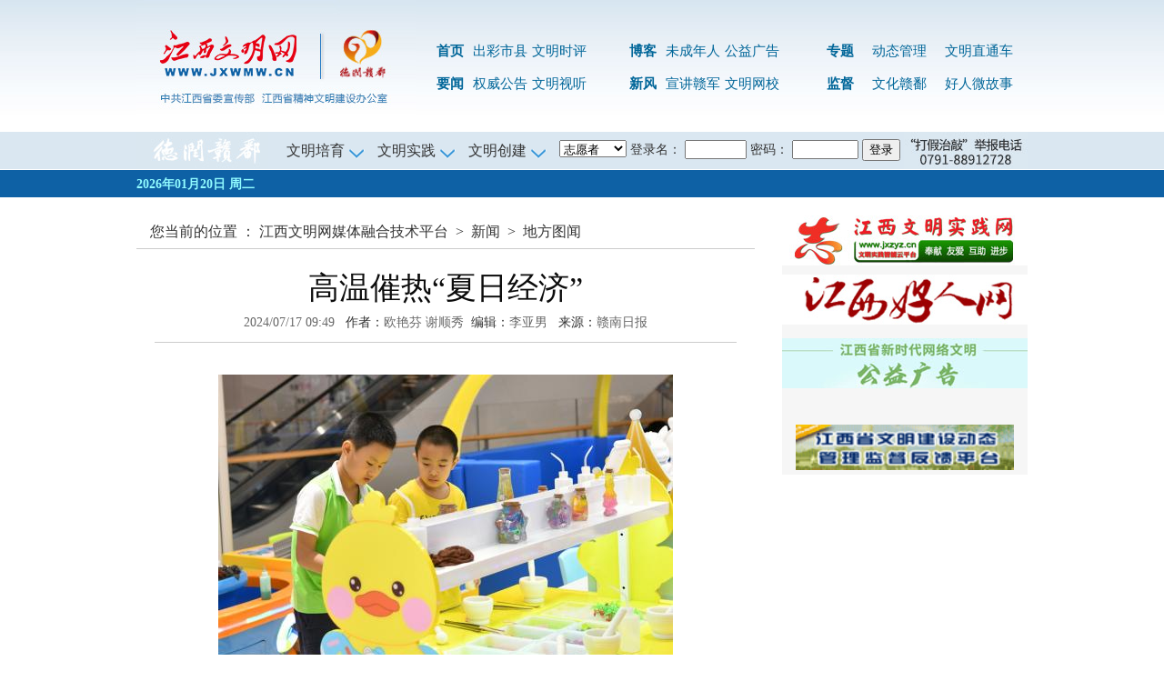

--- FILE ---
content_type: text/html
request_url: https://news.jxwmw.cn/system/2024/07/17/020027348.shtml
body_size: 6413
content:
<!DOCTYPE html PUBLIC "-//W3C//DTD XHTML 1.0 Transitional//EN" "http://www.w3.org/TR/xhtml1/DTD/xhtml1-transitional.dtd">
<html xmlns="http://www.w3.org/1999/xhtml">
<head>

<meta http-equiv="Content-Type" content="text/html; charset=gb2312" />
<title>高温催热“夏日经济”-江西文明网</title>
<meta name="keywords" content="">
<meta name="description" content="　　7月15日，市民在赣州市中心城区一商场游玩。随着夏日气温升高，中心城区不少大型商场成为市民的纳凉宝地，市民在商场蹭凉的同时，悄然拉动了消费增长。商场抓住市民对清凉产品的消费需求，大力布局夏日经济，满足市民个性化消费需求。记者欧艳芬 实习生谢顺秀 摄">
<link href="https://www.jxwmw.cn/css/jxwmw2020.css" rel="stylesheet" type="text/css" />
<script src="https://ad.jxnews.com.cn/lm/js/jquery-1.4a2.min.js" type="text/javascript"></script>
<script src="https://www.jxwmw.cn/js/jquery.KinSlideshow-1.2.1.min.js" type="text/javascript"></script>
<script>
  function getDevice() {
    if ((navigator.userAgent.match(/(phone|pad|pod|iPhone|iPod|ios|iPad|Android|wOSBrowser|BrowserNG|WebOS)/i))) {
      $('img').removeAttr("height");
      $('img').removeAttr("style");
      $('.iTime').after("<br>");
      //当是手机端的时候加载手机端的css
      var oMeta = document.createElement('meta');
      oMeta.name = 'viewport';
      oMeta.content = 'width=device-width, initial-scale=1.0, maximum-scale=1.0, minimum-scale=1.0, user-scalable=no';
      document.getElementsByTagName('head')[0].appendChild(oMeta);
      var linkNode = document.createElement("link");
      linkNode.setAttribute("rel", "stylesheet");
      linkNode.setAttribute("type", "text/css");
      linkNode.setAttribute("href", "https://wmjs.jxwmw.cn/css/phone.css");
      document.head.appendChild(linkNode);
    } else {
      //当是电脑端的时候加载pc 的css
    }
  }
  $(document).ready(function(){
    getDevice();
    // 获取屏幕宽度，并将其设置为 html 的 font-size
    const func = function () {
        // 获取屏幕区域的宽度
        var w = document.documentElement.clientWidth
        // 获取html根元素
        var htmlNode = document.querySelector('html')
        // 设置字体大小
        htmlNode.style.fontSize = w / 10 + 'px';
    }
    func();
    let timer = null;
    // 当窗口变化时
    window.onresize = function () {
        if(timer){
            clearTimeout(timer);
        }
        timer = setTimeout(() => {
            func();
        }, 10);
    }
  })
</script>
</head>

<body>
<div class="top"><span class="cms_block_span">

<div class="top"><div class="w980">    <div class="top_logo"><img src="https://www.jxwmw.cn/images/jxwmw2018_02.jpg" /></div>    <div class="top_dh">      <dl>        <dd>          <ul>            <li><strong><a href="https://www.jxwmw.cn/" target="_blank">首页</a></strong></li>            <li><a href="https://news.jxwmw.cn/ccsx/index.shtml" target="_blank">出彩市县</a></li>            <li><a href="https://shiping.jxwmw.cn/wenminship/index.shtml" target="_blank">文明时评</a></li>            <li><strong><a href="https://news.jxwmw.cn/jiangxiyaowen/index.shtml" target="_blank">要闻</a></strong></li>            <li><a href="https://news.jxwmw.cn/gg/" target="_blank">权威公告</a></li>            <li><a href="https://news.jxwmw.cn/spxw/" target="_blank">文明视听</a></li>          </ul>        </dd>        <dd>          <ul>            <li><strong><a href="https://www.jxwmw.cn/blog/index.shtml" target="_blank">博客</a></strong></li>            <li><a href="https://wmjs.jxwmw.cn/weichnianren/index.shtml" target="_blank">未成年人</a></li>            <li><a href="https://gygg.jxwmw.cn/" target="_blank">公益广告</a></li>            <li><strong><a href="https://www.jxwmw.cn/zhuantipind/yfys/index.shtml" target="_blank">新风</a></strong></li>            <li><a href="https://wmsjztc.jxnews.com.cn/#/xjgjpage" target="_blank">宣讲赣军</a></li>            <li><a href="https://wmjs.jxwmw.cn/wmwx/index.shtml" target="_blank">文明网校</a></li>          </ul>        </dd>        <dt>          <ul>            <li><strong><a href="https://general.jxwmw.cn/zhuantizhuang/" target="_blank">专题</a></strong></li>            <li><a href="https://wmjs.jxwmw.cn/index.shtml" target="_blank">动态管理</a></li>            <li><a href="https://wmsjztc.jxnews.com.cn/#/home" target="_blank">文明直通车</a></li><!--            <li><strong><a href="https://wmly.jxwmw.cn/?from=singlemessage&isappinstalled=0" target="_blank">旅游</a></strong></li>-->           <li><strong><a href="https://news.jxwmw.cn/bgt/index.html" target="_blank">监督</a></strong></li>            <li><a href="https://wh.jxwmw.cn/" target="_blank">文化赣鄱</a></li>           <li><a href="https://wmjs.jxwmw.cn/power/index.shtml" target="_blank">好人微故事</a></li>          </ul>        </dt>      </dl>    </div>  </div></div>
</span></div>

<div class="top_tel">
  <div class="w980"><span class="cms_block_span">

<div class="xwdh">
        <dl>
          <img src="https://www.jxwmw.cn/images/dlgp.jpg" width="145" height="40" alt="" />
          </dt>
        </dl>
      </div>
      <div class="con">
        <ul class="topmenu" clearfix="" id="jq_topmenu">
          <li class="xsqnav" style="margin-left:10px; background:none"> <strong class="icon_arr">文明培育</strong></li>
          <li class="xsqnav" style="background:none"> <strong class="icon_arr">文明实践</strong> </li>
          <li class="xsqnav" style="background:none"> <strong class="icon_arr">文明创建</strong> </li>
          <div class="clr"></div>
        </ul>
      </div>
      <div class="tm">
        <form name=form0 action='https://ad.jxzyz.cn/vol/index.php?m=Member&c=Public&a=logins' method='post'
          target='_blank'>
          <input type="hidden" value="1" name="ifsubmit" class="inp1">
          <input type="hidden" value="1" name="ifgb2312">
          <select id="login_site" name="select">
            <option value="0" selected>志愿者</option>
            <option value="1">志愿组织</option>
          </select>
          <label for="">登录名：</label>
          <input name=user class="searchtxt" style="width:60px;" value="" maxlength=40 />
          <label for="">密码：</label>
          <input type="password" name=password class="searchtxt" style="width:65px;" onfocus="this.select()" value=""
            maxlength=40 />
          <input type='submit' src="https://zyfw.jxwmw.cn/images/bt_login.gif" value='登录' />
        </form>

      </div>
<div class="xwdh">
    <dl>
          <img src="https://www.jxwmw.cn/images/jbdh.jpg" />
          </dt>
        </dl>
      </div>


  <div class="top_tel_list">
    <div class="jq_hidebox" style="display: none;">
		 <a href="https://wmjs.jxwmw.cn/ddmf/index.shtml" target="_blank"><span>道德模范</span></a>
      <a href="https://hr.jxwmw.cn/" target="_blank"><span>身边好人</span></a>
      <a href="https://wmjs.jxwmw.cn/xsdhsn/index.shtml" target="_blank"><span>新时代好少年</span></a>
      <a href="https://hr.jxwmw.cn/wshrg/" target="_blank"><span>江西好人馆</span></a>
      <a href="https://mp.weixin.qq.com/mp/appmsgalbum?action=getalbum&__biz=MjM5NDUwODIxNw==&scene=1&album_id=3542986436138237953&count=3#wechat_redirect" target="_blank"><span>百场辅导进百校</span></a>
    </div>
    <div class="jq_hidebox" style=" display: none;" block="">
		<a href="https://zyfw.jxwmw.cn/wmsjindex.html" target="_blank"><span>文明实践点单</span></a>
      <a href="https://mp.weixin.qq.com/mp/appmsgalbum?action=getalbum&__biz=MjM5NDUwODIxNw==&scene=1&album_id=3699625734504005633&count=3#wechat_redirect" target="_blank" style="width: 36%"><span>一周文明实践十项精选活动回顾</span></a>
      <a href="https://mp.weixin.qq.com/mp/appmsgalbum?action=getalbum&__biz=MjM5NDUwODIxNw==&scene=1&album_id=3693831468515147789&count=3#wechat_redirect" target="_blank"><span>我与文明实践的故事</span></a>
      <a href="https://mp.weixin.qq.com/mp/appmsgalbum?action=getalbum&__biz=MjM5NDUwODIxNw==&scene=1&album_id=3671689677921927178&count=3#wechat_redirect" target="_blank"><span>乡风文明我来谈</span></a>
<a href="https://tt.jxnews.com.cn/h5/whds/#/home" target="_blank"><span>文化导师</span></a>	      
    </div>
    <div class="jq_hidebox" style=" display: none;" block="">
     <a href="https://wmjs.jxwmw.cn/wmcj/wmcs/index.shtml" target="_blank"><span>文明城市</span></a>
      <a href="https://wmjs.jxwmw.cn/wmcj/wmcz/index.shtml" target="_blank"><span>文明村镇</span></a>
      <a href="https://wmjs.jxwmw.cn/wmcj/wmdw/index.shtml" target="_blank"><span>文明单位</span></a>
      <a href="https://wmjs.jxwmw.cn/wmcj/wmxy/index.shtml" target="_blank"><span>文明校园</span></a>
      <a href="https://wmjs.jxwmw.cn/wmcj/wmjt/index.shtml" target="_blank"><span>文明家庭</span></a>
    </div>
        </div>
</span></div>
</div>

<div class="top_news">
  <div class="w980">
  <table width="100%" border="0" cellspacing="0" cellpadding="0">
  <tr>
    <td width="180"><div id="today_is">
                        <script language="JavaScript">
                            var d = new Date()
                            var vYear = d.getFullYear()
                            var vMon = d.getMonth() + 1
                            var vDay = d.getDate()
                            var vWeek=new Array("周日","周一","周二","周三","周四","周五","周六");
                            document.write(vYear+"年")
                            document.write(vMon<10 ? "0" + vMon : vMon)
                            document.write("月")
                            document.write(vDay<10 ?  "0"+ vDay : vDay)
                            document.write("日 ")
                            document.write(vWeek[d.getDay()])
                        </script>
                    </div></td>
    <td width="670"></td>
       <td width="50">&nbsp;</td>                                  
    <td></td>
   
  </tr>
</table>

  </div>
</div>

<div class="pad10"></div>

<!-- 移动端顶部图片 -->
<img class="top_img" style="width: 10rem; display: none;" src="https://wmjs.jxwmw.cn/images/vw_01.jpg">

<div class="w980 m30">
<div class="w680 fl">
<h3>


您当前的位置 ： <a href=https://www.jxwmw.cn/index.shtml>江西文明网媒体融合技术平台</a> &nbsp;&gt;&nbsp; <a href=https://news.jxwmw.cn/index.shtml>新闻</a> &nbsp;&gt;&nbsp; <a href=https://news.jxwmw.cn/dftw/index.shtml>地方图闻</a>
 </h3>
<div class="sc_title">
<h1></h1>
<h4><div align="center">高温催热“夏日经济”</div></h4>
<h2></h2>
<span class="iTime">2024/07/17 09:49</span>  &nbsp;&nbsp;作者：<span>欧艳芬 谢顺秀</span>&nbsp;&nbsp;编辑：<span>李亚男 </span>  &nbsp;&nbsp;来源：<span>赣南日报</span>
</div>
<div class="sc_contect">
<div class=ybt></div>
<div align="center"><img border="0" src="https://news.jxwmw.cn/pic/004/000/192/00400019207_i1000500000333a0_414f798c.jpg" /></div>

<p style="font-size:18px; text-align:left">　　7月15日，市民在赣州市中心城区一商场游玩。随着夏日气温升高，中心城区不少大型商场成为市民的&ldquo;纳凉宝地&rdquo;，市民在商场蹭凉的同时，悄然拉动了消费增长。商场抓住市民对清凉产品的消费需求，大力布局&ldquo;夏日经济&rdquo;，满足市民个性化消费需求。记者欧艳芬 实习生谢顺秀 摄</p>

<p>


</p>
</div>
<div class="wxgzh">更多相关新闻及资讯请关注微信公众号"文明江西(wenmjx)"和官方APP"文明江西"。</div>
<div id="qrcode">
         <ul>
           <li><img src="https://www.jxwmw.cn/images/ewm.jpg" border="0"></li>
         <li><img src="https://www.jxwmw.cn/images/ewm1.jpg" border="0"></li>
         <li><img src="https://www.jxwmw.cn/images/ewm2.jpg" border="0"></li>
         </ul>
    </div>

<!--相关新闻-->
<div class="news" style="margin-top:30PX;"><img src="https://www.jxwmw.cn/images/jxwmw2018_40.jpg" /></div>
<ul class="news1">



</ul>
</div>

<div class="r1">
<div class="two_w270 fr">
<h1><a href="http://www.jxzyz.cn/" target="_blank"><img src="//www.jxwmw.cn/images/logo1.jpg" /></a></h1>
<table width="100%" border="0" cellspacing="0" cellpadding="0">
  <tr>
    <td height="10"></td>
  </tr>
  <tr>
    <td><a href="//hr.jxwmw.cn/" target="_blank"><img src="//www.jxwmw.cn/images/logo2.jpg" /></a></td>
  </tr>
 
  <tr>
    <td height="15"></td>
  </tr>
  <tr>
    <td><a href="https://gygg.jxwmw.cn/" target="_blank"><img src="https://www.jxwmw.cn/images/wmw_gygg.jpg" title="公益广告展播" /></a></td>
  </tr>
  <tr>
    <td height="15"></td>
  </tr>


<!--  <tr>
    <td><a href="http://jiangxi.wenming.cn/" target="_blank"><img src="//www.jxwmw.cn/images/logo3.jpg" title="文明在线" /></a></td>
  </tr>
  <tr>
    <td height="15"></td>
  </tr>
  <tr>
    <td><a href="http://117.40.143.178:90/accounts/login/?next=/" target="_blank"><img src="//www.jxwmw.cn/images/logo5.jpg" title="江西省文明单位创建动态管理系统" /></a></td>
  </tr>
  <tr>
    <td><a href="//jinghua.jxwmw.cn/" target="_blank"><img src="//www.jxwmw.cn/images/logo6.jpg" title="有奖举报平台" /></a></td>
  </tr>
          <tr>            <td align="center"><a href="http://www.jxcn.cn/jbzx/jbzn.htm" target="_blank"><img src="http://ad.jxnews.com.cn/liujue/2013/gg/jb165-38.gif" width="240" height="50" /></a></td>          </tr>
-->



</table>
      <!--地市联播-->
<!--      <h1 class="border"><img src="//www.jxwmw.cn/images/jxwmw2018_41.jpg" /></h1>
      <div>
        <ul>-->
<!--          
        </ul>
      </div>
      <h1><img src="//www.jxwmw.cn/images/tel.jpg" width="270" height="92" /></h1>-->
       <div>        <table width="100%" border="0" cellpadding="0" cellspacing="0">
          <tr>            <td align="center"><a href="http://wmdt.jxwmw.cn/" target="_blank"><img src="http://www.jxwmw.cn/images/tp.gif" width="240" height="50" /></a></td>          </tr>

        </table>      </div>
    <!--每日一星-->
<!--       <h1 class="border"><img src="//www.jxwmw.cn/images/jxwmw2018_42.jpg" /></h1>-->
<!--      <div>        <p><a href="https://mp.weixin.qq.com/s?__biz=MjM5NDUwODIxNw==&mid=2649071957&idx=1&sn=8d0421452a63180174755e4b3beb6ecc&chksm=be97bd8389e03495b851a3ad65731f141a082ac656b89f0b0827655401f15dd6af5e5e021a3f#rd" target="_blank"><img src="http://news.jxwmw.cn/pic/003/000/568/00300056879_4d622ff6.jpg" width="240" height="160" /></a><br />         <a href="https://mp.weixin.qq.com/s?__biz=MjM5NDUwODIxNw==&mid=2649071957&idx=1&sn=8d0421452a63180174755e4b3beb6ecc&chksm=be97bd8389e03495b851a3ad65731f141a082ac656b89f0b0827655401f15dd6af5e5e021a3f#rd" target="_blank">老父亲一举动“让他永存”</a></p><ul>          <li>· <a href="https://mp.weixin.qq.com/s?__biz=MjM5NDUwODIxNw==&mid=2649071947&idx=1&sn=3b63069ced35f775a3a99b9851b04936&chksm=be97bd9d89e0348be7fc762c827af859d06b44d3871d3b4116cff284edd944817e3fe43bb0dc#rd" target="_blank">他离开了，却给别人送去福音！</a></li>        </ul>        </div>-->
      
  </div>

</div>
</div>


  </div>

<!-- 移动端底部图片 -->
<img class="bottom_img" style="width: 10rem; display: none;" src="https://wmjs.jxwmw.cn/images/wz_07.jpg">


  <div class="btm" style=" background-color: #0e61a5;  height:2px; margin-top:30px;" ></div>
<div class="bottom">

  <div class="w980">
    <span class="cms_block_span">

<div class="bottom_w">      <dl>        <dt><script type="text/javascript">document.write(unescape("%3Cspan id='_ideConac' %3E%3C/span%3E%3Cscript src='http://dcs.conac.cn/js/15/000/0000/40695723/CA150000000406957230001.js' type='text/javascript'%3E%3C/script%3E"));</script><span id="_ideConac"></span><script src="http://dcs.conac.cn/js/15/000/0000/40695723/CA150000000406957230001.js" type="text/javascript"></script><span id="_ideConac"></span><script src="http://dcs.conac.cn/js/15/000/0000/40695723/CA150000000406957230001.js" type="text/javascript"></script><span id="_ideConac"></span><script src="http://dcs.conac.cn/js/15/000/0000/40695723/CA150000000406957230001.js" type="text/javascript"></script><span id="_ideConac"></span><script src="http://dcs.conac.cn/js/15/000/0000/40695723/CA150000000406957230001.js" type="text/javascript"></script><br><a href="https://ss.knet.cn/verifyseal.dll?sn=e13072936010041800q5de000000" target="_blank" rel="nofollow"><img src="https://common.jxnews.com.cn/2013/knetSealLogo.png" border="0"></a></dt>        <dd><a href="https://ziliaoku.jxwmw.cn/system/2024/04/10/020020830.shtml" target="_blank">关于我们</a> | <a href="https://www.jxwmw.cn/jxwmw-map.html">网站导航</a> | <a href="http://general.jxwmw.cn/system/2009/07/08/010147197.shtml" target="_blank">意见建议</a> | <a href="http://news.jxwmw.cn/system/2010/06/04/010203895.shtml" target="_blank"></a> <img src="https://common.jxnews.com.cn/images/gaba.png">赣公网安备 <a href="http://www.beian.gov.cn/portal/registerSystemInfo?recordcode=36010802000294" target="_blank"><font color=#CC0000>36010802000294号</font></a><br>        
中共江西省委宣传部、江西省文明办 主管 | 江西日报社 主办<br>举报电话：0791-86847779 86849275<br>        信息网络传播视听节目许可证证号:1409348 <a href="https://beian.miit.gov.cn" target="_blank">赣ICP备08100009号-1 </a><br>        <a href="https://www.jxwmw.cn/images/xkz-wlxw.jpg" target="_blank">互联网新闻信息服务许可证 编号：36120170003</a> <a href="https://www.jxnews.com.cn/first/images/zj04.jpg" target="_blank">赣网文[2021]1463-016号</a><br />        出版许可:新出网证(赣)字07号 经营许可证编号:B2-20070031 国新网许可证编号:3612008001<br>        
新闻投稿:news@jxwmw.cn 文明创建投稿:jx-wmb@163.com 举报邮箱：liuyu0363@qq.com</dd>      </dl>      <div>        <ul>          <li><img src="https://www.jxwmw.cn/images/ewm2.jpg">客户端</li>          <li><img src="https://www.jxwmw.cn/images/ewm1.jpg">官方微博</li>          <li><img src="http://www.jxwmw.cn/images/ewm.jpg">官方微信</li>        </ul>      </div>    </div>
</span>
  </div>
</div>
<script type="text/javascript">
window.onload = function()
{
 var iObj = document.getElementById('iId');
 var iIdDoc = iObj.contentWindow.document;
 var iObjH = iIdDoc.documentElement.scrollHeight;
 iObj.style.height= iObjH + "px";
 setTimeout(function(){document.getElementById('lm').style.display='none';},4000);
}
</script>    
    <script language="JavaScript">
        /*第一种形式 第二种形式 更换显示样式*/
        function setTab(name,cursel,n){
            for(i=1;i<=n;i++){
                var menu=document.getElementById(name+i);
                var con=document.getElementById("con_"+name+"_"+i);
                menu.className=i==cursel?"hover":"";
                con.style.display=i==cursel?"block":"none";
            }
        }
 $('.icon_arr').each(function (e) {
      $(this).mouseover(function () {
        //  console.log('mouseover鼠标移入事件')
        $(this).css({ 'background-position': "right -26px" });
        $(this).parent('li').css('background-color', '#fff');
        var i = $('.icon_arr').index(this);
        $('.top_tel_list div').eq(i).css('display','flex').siblings().hide();


      })
      $(this).mouseout(function () {
        //  console.log('mouseover鼠标移出事件')
        $(this).css({ 'background-position': "right 0px" });
        $(this).parent('li').css('background-color', '');
        // var i = $('.icon_arr').index(this);
        // $('.top_tel_list div').eq(i).hide();
      })
    })
    </script>
<script type="text/javascript"></script>
<!--背投开始!-->
<!--<SCRIPT language="JavaScript" src="//common.jxnews.com.cn/2012/ad_back.js"></SCRIPT>!-->
<!--背投结束!-->

<!--底部升起广告开始!-->
<!--<script>document.write('<script src="//ad.jxnews.com.cn/2012/images/lmt.js" class=" defer"><\/script>');</script>!-->
<!--底部升起广告结束!-->
</body>
</html>

<!--ecms sync check [sync_thread_id="a68f6e271be0d23e820cf6e61402aa0b" sync_date="2026-01-16 19:51:38" check_sum="a68f6e271be0d23e820cf6e61402aa0b  signature="#$enorth_signature_value$#"]-->

--- FILE ---
content_type: text/css
request_url: https://www.jxwmw.cn/css/jxwmw2020.css
body_size: 5798
content:
@charset "gb2312";
body { font-family:"寰蒋闆呴粦", "瀹嬩綋"; margin: 0px; font-size:14px; background-color:#ffffff; line-height:32px; color:#333333;}
div,form,img,ul,ol,li,dl,dt,dd {margin: 0; padding: 0; border:0; }
li{list-style-type:none;text-align:left;}
img{vertical-align:top;border:0;}
h1,h2,h3,h4,h5,h6 {margin:0; padding:0;}
.fl { display: inline; float: left; }
.fr { display: inline;  float: right; }
.clear { clear:both; }

/* link */

a:hover { color: #333333;text-decoration: underline; }
a,a:link,a:visited,a:active {color: #333333; text-decoration:none;}
a.white:hover{ color:#fefefe; text-decoration: underline;}
.white,a.white:link,a.white:visited,a.white:active{ color:#fefefe; text-decoration:none;}
a.yellow:hover{ color:#FFFF33; text-decoration: underline;}
.yellow,a.yellow:link,a.yellow:visited,a.yellow:active{ color:#FFFF33; text-decoration:none;}
a.red:hover{ color:#ce1724; text-decoration: underline;}
.red,a.red:link,a.red:visited,a.red:active{ color:#ce1724; text-decoration:none;}

.left{ float:left;}
.right{ float:right;}
.center{ float:left; padding:0px 20px;}

.pad5{ padding-top:5px;}
.pad10{ padding:10px 0px;}
.pad20{ padding:20px 0px;}
.pad30{ padding:30px 0px;}
.mt30{
    margin-top: 20px;
    margin-left: 10px;
}
.t10{

    margin-left: 10px;
}
.m30{
    margin-top: 20px;
  
}
.t10{

    margin-left: 10px;
}
.border{ border-bottom:1px solid #ebebeb;}
.border_p{ border:1px solid #cccccc;}


.w980{ width:980px; margin:0px auto; overflow:hidden;}
.top{ background-image:url(../images/jxwmw2018_01.jpg); height:145px; background-repeat:repeat-x; background-position:top;}
.top_logo{ float:left; width:300px; text-align:center;}
.top_dh{ float:right; width:675px; color:#006699; font-size:15px;}
.top_dh a{ color:#006699;}
.top_dh dt{ width:240px; float:left; padding-top:40px;}
.top_dh dt li{ float:left; padding-right:5px; width:75px; height:36px;}
.top_dh dt li strong{ clear:both; padding:0px 0px 0px 30px;}
.top_dh dd{ width:212px; float:left; padding-top:40px; }
.top_dh dd li{ float:left; padding-right:5px; width:60px; height:36px;}
.top_dh dd li strong{ clear:both; padding:0px 0px 0px 25px;}
.top_tel{ background-color:#dae7f1; line-height:40px;}
.top_tel dt{ font-size:12px;}
.top_tel dl{ float:left;}
.top_news{
    background-color: #0e61a5;
   /*  height: 65px;*/
    line-height: 28px;
    margin-top: 1px;
}

#ad_bar_1{ overflow:hidden;}

/*澶存潯*/
.tt{ overflow:hidden;}
/* .tt dd{ width:880px; height:80px; background-image:url(../images/jxwmw2018_08.jpg); background-position:center left; background-repeat:no-repeat; padding-left:60px; text-align:center;}*/
.tt dd{ width:100%; height:80px;text-align:center;}
.tt dd h1{ font-size:32px; color:#0e61a5; line-height:50px;}
.tt dd h1 a{ color:#0e61a5;}
.tt dt{ width:25px;}

/*澶у浘 濂戒汉寰晠浜?瑕侀椈 鍦版柟 鍒涘缓*/
.one{ overflow:hidden;}
.one_w550{ width:550px; overflow:hidden;font-size:14px;}

#KinSlideshow2{ overflow:hidden; width:550px; height:340px; }
#KinSlideshow2 a{font-size:16px;  }
.one_w550 .wgs{
    margin-top: 21px;
    margin-right: 0px;
    margin-left: 0px;
    margin-bottom: 10px;
    overflow: hidden;
}
.one_w550 .wgs h1 { font-size:14px; font-weight:normal; border-bottom:1px solid #ebebeb; margin-bottom:20px;}
.one_w550 .wgs strong{ font-size:16px; color:#f75449;}
.one_w550 .wgs dt{ float:left; margin-right:10px;}
.one_w550 .wgs dd{ float:right; width:210px;}
.one_w550 .wgs h2{ font-size:16px; line-height:30px; margin-bottom:15px;}
.one_w550 .wgs h3{ font-weight:normal; color:#666666; padding-left:56px; background-image:url(../images/jxwmw2018_34.jpg); background-repeat:no-repeat; background-position: top left; font-size:14px; line-height:24px; margin-bottom:15px;}
.one_w550 .wgs h4{ font-size:16px; line-height:30px; margin-bottom:10px; text-align:right; font-size:14px; font-weight:normal;}
.one_w550 ul{ margin:10px 0px;}
.one_w550 ul li{ float:left; width:50%;}
.one_w400{ width:400px;}
.one_w400 h1{ font-size:20px; padding-left:54px; line-height:50px;}
.one_w400 .yw{
    margin-left: 5px;
    width: 400px;
    float: right;
    font-size: 20px;
    font-weight: 600;
}
.one_w400 .yw1{float:left; height:33px;}
.one_w400 .yw2{ width:400px; height:40px;}
.one_w400 .yw1 img{ margin-top:3px;}
.one_w400 ul{ margin-bottom:20px;}
.one_w400 ul li{
	background-image: url(http://www.jxwmw.cn//images/jxwmw2018_33.jpg);
	background-repeat: no-repeat;
	background-position: left center;
	padding-left: 14px;
	line-height: 30px;
}
.one_w400 .bg1{ background-image:url(http://www.jxwmw.cn/images/jxwmw2018_30.jpg); background-repeat:no-repeat; background-position:center left;}
.one_w400 .bg2{ background-image:url(../images/jxwmw2018_31.jpg); background-repeat:no-repeat; background-position:center left;}
.one_w400 .bg3{ background-image:url(../images/jxwmw2018_32.jpg); background-repeat:no-repeat; background-position:center left;}
#KinSlideshow1{ overflow:hidden; width:180px; height:100px; margin:10px 10px 0px 0px;}
.one_w4001{ width:400px;}
.one_w4001 h1{ font-size:20px; padding-left:54px; line-height:50px;}
.one_w4001 .yw{
    margin-left: 5px;
    width: 400px;
    float: right;
    font-size: 20px;
    font-weight: 600;
}
.one_w4001 ul{ margin-bottom:5px;}
.one_w4001 ul li{ color: #f75449; 
	background-repeat: no-repeat;
	background-position: left center;
	padding-left: 14px;
	line-height: 30px;}
.one_w4001 ul li strong{ padding-right: 15px; }

/*鐗瑰埆鎺ㄨ崘*/
.tbtj{ overflow:hidden; background-image:url(../images/jxwmw2018_29.jpg); background-repeat:repeat-x; background-color:#eeeeee; border-bottom:1px solid #dddddd;}
.tbtj h1{ background-image:url(../images/jxwmw2018_28.jpg); background-repeat:no-repeat;}
.tbtj_z{ overflow:hidden; padding-top:10px;}
.tbtj_z li{ float:left; width:195px; line-height:26px;}
.tbtj_p{ overflow:hidden; padding:5px 0px 10px 0px;}
.tbtj_p li{ float:left; width:310px; padding:10px 7px; line-height:26px;}
.tbtj_p li img{ margin:10px 0px;}
.tbtj_p li h2{ font-size:16px; line-height:40px;}

/*鏉冨▉鍏憡 鏈垚骞翠汉 蹇楁効鏈嶅姟 寰疯??璧ｉ劚*/
.two{ overflow:hidden;}
.two_w330{ float:left; width:332px; margin-right:20px;}
.two_w330 div{

}
.two_w330 div img{ margin-top:20px;}
.two_w330 p{ background: #000000; opacity: 0.7; color: #FFFFFF; height: 36px; padding-left:5px; margin:-36px 0px 0px 0px; font-size:16px; font-weight:bold; text-align:center;}
.two_w330 p a{ color: #FFFFFF;}
.two_w330 ul{ padding-top:20px;font-size:16px;}

/*缃戠粶鏂囨槑 鏂囨槑鏃惰瘎*/
.two_w270{ float:right; width:270px; background-color:#f6f6f6;}
.two_w270 div{
	padding-top: 20px;
	padding-right: 5px;
	padding-bottom: 0px;
	padding-left: 5px;
}
.two_w270 div img{ padding:5px;}
.two_w270 p{
	background-color: #FFF;
	font-size: 18px;
	text-align: center;
	margin-top: 0px;
	margin-right: 0px;
	margin-bottom: 0px;
	margin-left: 0px;
	padding-top: 0px;
	padding-right: 0px;
	padding-bottom: 10px;
	padding-left: 0px;
}
.two_w270 ul{ margin-bottom:10px;}
.two_w270 ul li{ line-height:26px;}

/*鏂囨槑瑙嗙晫*/
.three{ overflow:hidden; background-image:url(../images/jxwmw2018_29.jpg); background-repeat:repeat-x; background-color:#eeeeee; border-bottom:1px solid #dddddd;}
.three h1{ background-image:url(../images/jxwmw2018_27.jpg); background-repeat:no-repeat; height:110px;}
.three dd{ float:left; width:660px;}
.three dd li{ float:left; width:220px; text-align:center;}
.three dd li p{ margin:0px 0px 10px 0px;}
.three dt{ float:right; margin-top:40px;}
.three dt p{ font-size:18px; text-align:center; margin:0px;}


.na_wmdt overflow:hidden; }
.bottom_link{ background-color:#0e61a5; color:#FFFFFF;}
.bottom_link dd{ float:left; width:130px;}
.bottom_link dt{ float:right; width:850px; padding-top:20px;}
.bottom_link dt a{ color:#FFF;}
.bottom_linkp{ background-color:#dae7f1; padding:20px 0px;}
.bottom_linkp li{ width:163px; float:left; text-align:center;}
.bottom_linkp li img{ width:140px; height:60px;}
.bottom_w{ padding:20px 0px; overflow:hidden;}
.bottom_w dl{ width:700px; float:left;}
.bottom_w dt{ width:130px; float:left; text-align:right;}
.bottom_w dd{ width:520px; float:left; margin-left:30px; line-height:26px; font-size:12px;}
.bottom_w div{ float:right;}
.bottom_w div li{ float:left; width:90px; text-align:center; font-size:14px; color:#f75449;}
.bottom_w div li img{ padding:10px 5px 0px 5px;}


 .tl{ float:left; width:270px;}
.tm{ float:left; width:379px; height:40px; margin-left:10px; }
.tm .inp{
	border-radius:60px; width:100px; height:25px; border:#a9c8e1 1px solid;margin:0px 10px 00px 10px;
}
 .tm .login{ border: none; background:url(../images/toplogin.gif); width:48px; height:20px; cursor:pointer}
#time .tr{ float:left; width:30px; text-align:center; }
.tm .inp1{
	border-radius:60px; width:80px; height:25px; border:#a9c8e1 1px solid;margin:0px 10px 0px 10px;
}
.xwdh{ float:left;}
#today_is,#logins{
    font-weight: bold;
    float: left;
    margin-right: 10px;
}
#today_is{
    padding-top: 2px; color:#91fbff;
}
.submit_a{
    text-indent: -9999px;
    display: block;
}
 .submit_a{
    background: url(../images/jxwmw2018_05.jpg);
    width: 67px;
    height:39px;
}


 .submit_a {
    margin-top: 2px;    float:right;
}
#logins label, #logins input, #logins a, #logins select {
    float: left;
}
#demo{ margin-left:90px;}



.w680 {width: 680px;}
.w270 {
	width: 270px;
}
h3{
	LINE-HEIGHT: 36px;

	MARGIN: 0px;
	PADDING-LEFT: 15px;
	FONT-SIZE: 16px;
	FONT-WEIGHT: normal;
	border-bottom-width: 1px;
	border-bottom-style: solid;
	border-bottom-color: #CCCCCC;
}
.sc_title {
	TEXT-ALIGN: center;
	PADDING-BOTTOM: 5px;
	MARGIN: 20px;
	border-bottom-width: 1px;
	border-bottom-style: solid;
	border-bottom-color: #CCC;
}
.sc_title h1,.sc_title h2 {
	font-size: 20px;
	line-height: 40px;
	color: #333;
	FONT-WEIGHT: normal
}
.sc_title P {LINE-HEIGHT: 30px; FONT-FAMILY: simhei; COLOR: #555555; FONT-SIZE: 20px; FONT-WEIGHT: normal}
.sc_title SPAN {
	LINE-HEIGHT: 30px;
	COLOR: #666666;
	FONT-SIZE: 14px
}
.sc_title H4 {
	BACKGROUND-IMAGE: none;
	PADDING-BOTTOM: 0px;
	LINE-HEIGHT: 45px;
	MARGIN: 0px;
	PADDING-LEFT: 0px;
	PADDING-RIGHT: 0px;
	FONT-FAMILY: "寰蒋闆呴粦";
	COLOR: #0c0c0c;
	FONT-SIZE: 34px;
	FONT-WEIGHT: normal;
	PADDING-TOP: 0px;
	x-system-font: none;
	font-size-adjust: none;
	font-stretch: normal
}
.sc_contect {
	LINE-HEIGHT: 30px;
	MARGIN-TOP: 20px;
	FONT-FAMILY: "寰蒋闆呴粦";
	COLOR: #333333;
	FONT-SIZE: 18px;
	margin-bottom: 30px;
}
.sc_contect img {
	padding-top: 15px;
	padding-bottom: 15px;
}
.sc_contect p {padding-bottom: 25px;}
.sc_con {PADDING-BOTTOM: 20px; LINE-HEIGHT: 25px; MARGIN: 20px; PADDING-LEFT: 20px; PADDING-RIGHT: 20px; BACKGROUND-REPEAT: repeat-x; FONT-FAMILY: simsun; BACKGROUND-POSITION: left top; HEIGHT: 60px; COLOR: #444444; FONT-SIZE: 14px; PADDING-TOP: 30px}
.sc_con SPAN {COLOR: #bc7b20}
.piclist2 li {
	width: 220px;
	font-size: 16px;
	height: 180px;
	float: left;
	margin-left: 38px;
	text-align: center;
       	display: inline;
}
.piclist2 li img {
	height: 130px;
	width: 220px;
}
.piclist2 li p {
	padding-top: 8px;
}

.piclist3 li {
	width: 300px;
	font-size: 16px;
	height: 240px;
	float: left;
	text-align: center;
}
.piclist3 li img {
	height: 176px;
	width: 300px;
}
.piclist3 li p {
	padding-top: 8px;
}


.sc_lan {
	line-height: 26px;
	border-bottom-width: 1px;
	border-bottom-style: dashed;
	border-bottom-color:  #E0E0E0;
	background-image: url(http://cx.jxnews.com.cn/images/news_zs.png);
	background-repeat: no-repeat;
	background-position: left center;
	padding-top: 10px;
	padding-right: 10px;
	padding-bottom: 10px;
	padding-left: 25px;
        margin-left: 15px;
}
.sc_lan H4 {
	MARGIN: 0px;
	FONT-SIZE: 16px;
	float: left;
	width: 560px;
	font-weight: normal;
}
.sc_lan SPAN {COLOR: #666666; FONT-SIZE: 12px}
.sc_lan P {COLOR: #666666}


.sc_lan2 {
	line-height: 30px;
	border-bottom-width: 1px;
	border-bottom-style: dashed;
	border-bottom-color: #CCCCCC;
	padding-top: 15px;
	padding-right: 10px;
	padding-left: 20px;
	clear: both;
	height: 140px;
}
.sc_lan2 img {
	float: left;
	margin-right: 30px;
	height: 125px;
	width: 188px;
}
.sc_lan2 h4 {
	font-size: 20px;
	line-height: 30px;
	font-weight: normal;
	padding-bottom: 35px;
}
.sc_lan2 .time {
	color: #999;
	float: right;
}

.bt2 {
	padding-bottom: 20px;
	padding-top: 15px;
}
.SmallTitles a {
	font-size: 22px;
	color: #3080c5;
}
.w820 {width: 820px;}
.bt_btn {
	font-size: 26px;
	color: #3080c5;
	background-image: url(http://cx.jxnews.com.cn/images/tit_bg4.png);
	margin-bottom: 20px;
	background-repeat: no-repeat;
	background-position: left bottom;
	padding-bottom: 20px;
	float: left;
	width: 1080px;
}
.bt_btn a {color:  #3080c5;}
.bt3 {
	color: #FFF;
	background-color: #3080c5;
	text-align: center;
	line-height: 45px;
	height: 45px;
	font-size: 20px;
}
.bt3 a {color: #FFF;}
#slide-box {
	WIDTH: 300px;
	POSITION: relative;
	HEIGHT: 300px;
	margin-right: auto;
	margin-bottom: 0px;
	margin-left: auto;
       margin-top:20px;
}
#slide-box .corner {
	CLEAR: both; BORDER-TOP: #333 1px solid; DISPLAY: block; MARGIN: 0px 1px; OVERFLOW: hidden; HEIGHT: 0px
}
#slide-box .slide-content {
	BACKGROUND: #333
}
#slide-box .ks-switchable-triggers A {
	DISPLAY: block;
	Z-INDEX: 99;
	WIDTH: 37px;
	COLOR: #b4b4b4;
	POSITION: absolute;
	TOP: 126px;
	HEIGHT: 65px;
	TEXT-DECORATION: none
}
#slide-box .ks-switchable-triggers SPAN {
	DISPLAY: block; BACKGROUND: #4b4b4b; FONT: 700 53px/57px arial; WIDTH: 37px; CURSOR: pointer; HEIGHT: 63px; TEXT-ALIGN: center
}
#slide-box .ks-switchable-triggers .corner {
	BORDER-LEFT-COLOR: #4b4b4b; BORDER-BOTTOM-COLOR: #4b4b4b; BORDER-TOP-COLOR: #4b4b4b; BORDER-RIGHT-COLOR: #4b4b4b
}
#slide-box .ks-switchable-triggers .prev {
	LEFT: -10px
}
#slide-box .ks-switchable-triggers .next {
	RIGHT: -10px
}
#slide-box .ks-switchable-triggers A:hover {
	COLOR: #f43d1e
}
#slide-box .ks-switchable-triggers A:hover SPAN {
	COLOR: #f43d1e
}
#slide-box .slide-content {
	PADDING-RIGHT: 10px; PADDING-LEFT: 10px; PADDING-BOTTOM: 10px; PADDING-TOP: 10px
}
#slide-box .wrap {
	OVERFLOW: hidden;
	WIDTH: 280px;
	HEIGHT: 300px
}
#slide-box UL {
	WIDTH: 20000px
}
#slide-box LI {
	FLOAT: left;
	WIDTH: 280px;
	HEIGHT: 300px
}
#slide-box LI IMG {
	WIDTH: 280px;
	HEIGHT: 300px
}

.bg_app {
	background-image: url(../images/bg_app.gif);
	background-repeat: repeat-x;
	background-position: center bottom;
	clear: both;
	width: 100%;
	background-color: #E44E51;
	border-top-width: 8px;
	border-top-style: solid;
	border-top-color: #d3d2d2;}
	.bt {
	font-size: 26px;
	color: #3080c5;
	background-image: url(http://cx.jxnews.com.cn/images/tit_bg4.png);
	margin-bottom: 20px;
	background-repeat: no-repeat;
	background-position: left bottom;
	padding-bottom: 20px;
}
.bt a {color: #3080c5;}
.bt .xbt {
	font-size: 18px;
	color: #336699;
	padding-left: 20px;
}
.zplb{ width:100%; margin:0 auto 20px; padding:0; height:auto; overflow:hidden; position:relative; border-top:1px solid #ccc;}
.zplb ul{ width:100%; padding:0;}
.zplb li{ list-style:none; width:300px; height:200px; float:left;  margin:0 25px 30px 0; position:relative; text-align:center}
.zplb li a img{ width:100%; height:200px; margin:0; padding:0; object-fit: cover;}
.zplb li a span {
	padding:0 10px;
	display:block;
	position:absolute;
	bottom:0;
	background:#000;
	text-align:left;
	font-size:14px;
	overflow:hidden;


ilter:alpha(opacity:80); 			opacity:0.8;
	-moz-opacity:0.8;
	-khtml-opacity: 0.8;
	width:280px;
	height:40px;
	line-height:40px;
	white-space:nowrap;
	text-overflow:ellipsis;
	-o-text-overflow:ellipsis;
	color:#fff;
	background-color: #0E61A5;
}
.zplb li a:hover span { background:#ff3200; color:#fff;}
/* 浜岀淮鐮?*/
#qrcode { width:600px; margin:0px auto; overflow: hidden;}
#qrcode ul li {
	width:120px;
	float:left;
	margin-left: 50px;
}

.wxgzh {width:630px; height:30px; line-height:30px; text-align:left; padding-left:15px;font-size:14px; font-weight:bold; font-family:microsoft yahei;}
.gq_title {font-size:36px; line-height:50px; font-family:microsoft yahei;font-weight:bold;color:#000;}
.gq_date {width:96%; height:30px; line-height:30px;margin: 0px auto; font-family:microsoft yahei;}
.gq_detail { width:90%;  font-family:microsoft yahei; font-size:18px; line-height:28px; padding:20px;}
.sc_contect p{ margin:0px;}


/* 2019-08-14 */
#XiNew { width:978px; height:244px; border:1px solid #e0e0e0; overflow: hidden; margin:0 auto; font-family:microsoft yahei; text-align:center;}
#XiNewTop{width:920px; padding:30px 10px 15px 15px;}
#XiNewTop h1{ font-size:45px; font-weight:bold; }
#XiNewTop h1 a{ color:#c33 }
#XiNewTop span { font-size:14px; line-height:60px;}
#XiNewTop span a{ color:#333; }
#XiNewC {width:920px; padding:10px 20px 15px 10px;}
#XiNewCL {width:100%; float:left; overflow:hidden;}
#XiNewCL ul li{ width:50%; float: left; height:30px; line-height:30px; font-size:15px; font-family:microsoft yahei; overflow:hidden;}
#XiNewCL ul li a{ color:#0e599e;}



#links {background: #F2F2F2; overflow: hidden; padding: 5px 0; font-family: "Microsoft YaHei","微软雅黑","SimSun","宋体";}
.links_left {width: 160px; float: left;padding-right: 40px;}
.links_left dd {float: left; font-size: 16px; line-height: 30px;  margin: 10px 5px 0; white-space:nowrap; overflow: visible; width:140px;  }
.links_left dd.libg {border-bottom:2px solid #F22400; }  .links_left dd.libg a {color: #F22400; text-decoration: none;}
.links_right {width: 780px; float: left; padding-top: 10px;}
.links_right li {float: left; padding: 0 5px; font-size: 14px; line-height: 30px; white-space:nowrap; overflow: visible;} .links_right li a { color: #666;} .links_right li a:hover { color: #C00;}
#tab_4_4 { height:152px;overflow-y:scroll;} #tab_4_4 li {line-height: 32px; font-size: 14px;}
.main {width: 980px;font-size: 14px;margin: 0 auto; } 
.hidden{display:none;}



/* 右侧漂浮 */
.window{ width:98px;z-index:8;position:fixed;_position:absolute; left:50%; margin-left:515px; top:270px; }
.online{ width:98px; position:relative; z-index:9;background:#F6F6F6; padding-bottom:10px;}
.linebt{ background:#0e61a5; margin-bottom:5px;}
.line{ width:80px; height:25px;  margin:0 auto; position:relative; z-index:9; border-bottom:1px solid #DDD;}
.line p{ width:65px; height:25px; line-height:25px;position:absolute; right:0px; top:0; z-index:940; overflow:hidden; padding-left:28px; text-align: center;}
.line p.curr{ height:24px !important; background:#FFF; border:1px solid #DDD; border-right:none !important;}
.curr a:hover{ color:#E1152F;}
.totop{ height:28px; background:url(../images_scwmw/cnavtop.png) no-repeat center; cursor:pointer}


.mffix{ width:146px; z-index:9;position:fixed;_position:absolute; left:50%; margin-left:-757px; top:270px; text-align:center;}

/* 德润赣鄱切换 */
.topmenu {
	width: 310px;
	/* height: 100px; */
	padding: 0px 0px 0 0px;
	position: relative;
	font-size: 16px;
	line-height: 26px;
	color: #333;
	display: flex;
}

.topmenu strong.icon_arr {
	background: url(https://www.jxnews.com.cn/first/2020gb/images/topmenu.gif) no-repeat;
}

.topmenu li {
	float: left;
    background-position: right top;
    /* margin-bottom: 8px; */
    width: 100px;
    cursor: pointer;
    height: 41px;
}

.topmenu strong {
	display: block;
	height: 25px;
	padding: 0 10px;
	font-weight: normal;
	cursor: default;
	z-index: 20;
	position: absolute;
	top: 48%;
	transform: translateY(-50%);
}

.topmenu .jq_hidebox {
	display: block;
	position: absolute;
	left: 0;
	top: 30px;
	text-align: right;
	padding: 10px 10px;
	border: 1px solid #dfdfdf;
	box-shadow: 0 1px 2px #ccc;
	background: #fff;
	z-index: 10;
}

.topmenu .jq_hidebox a {
	margin-left: 10px;
}

.topmenu li.hover strong {
	background-color: #fff;
}


.topmenu strong.icon_arr {
	padding-right: 23px;
	background-position: right 0px;
}

.topmenu li.hover strong.icon_arr {
	background-position: right -24px;
}

.topmenu li.ptnav {}

.topmenu li.ptnav.hover {
	margin: 0;
}

.topmenu li.ptnav span {
	margin-right: 10px;
}

.topmenu li.ptnav a {
	margin-right: 22px;
}

.topmenu li.ptnav a.black {
	font-weight: bold;
}

.topmenu li a.blue {
	color: #268cd4;
	font-weight: bold;
}

.topmenu li.jtnav {
	_width: 83px;
}

.topmenu li.jtnav .jq_hidebox {
	width: 400px;
	left: 778px;
	text-align: left;
}

.topmenu li.dsnav {
	_width: 83px;
}

.topmenu li.dsnav .jq_hidebox {
	width: 400px;
	left: 778px;
	text-align: left;
}

.topmenu li.xsqnav {
	_width: 83px;
}

.topmenu li.xsqnav .jq_hidebox {
	top: 40px;
	height: 44px;
	display: flex;
	display: block;
}

.topmenu li.synav {
	_width: 83px;
}

.topmenu li.synav .jq_hidebox {
	width: 200px;
	left: 978px;
	text-align: left;
}

.top_tel_list {
	width: 980px;
    margin: auto;
    display: flow-root;
    background: #fff;
}

.jq_hidebox {
	display: flex;
	justify-content: center;
}

.jq_hidebox a {
	width: 33%;
	text-align: center;
	height: 42px;
	line-height: 42px;
	font-size: 15px;
	
}
.jq_hidebox a span{
	position: relative;
}
.jq_hidebox a span::after {
    content: '';
    position: absolute;
    width: 10px;
    height: 10px;
    background: red;
    left: -16px;
    top: 50%;
    transform: translateY(-50%);
}
.icon_arr{
	cursor: pointer;
}
.con{
    float: left;

}
<!--ecms sync check [sync_thread_id="a68f6e271be0d23e820cf6e61402aa0b" sync_date="2026-01-13 10:35:30" check_sum="a68f6e271be0d23e820cf6e61402aa0b  signature="#$enorth_signature_value$#"]-->